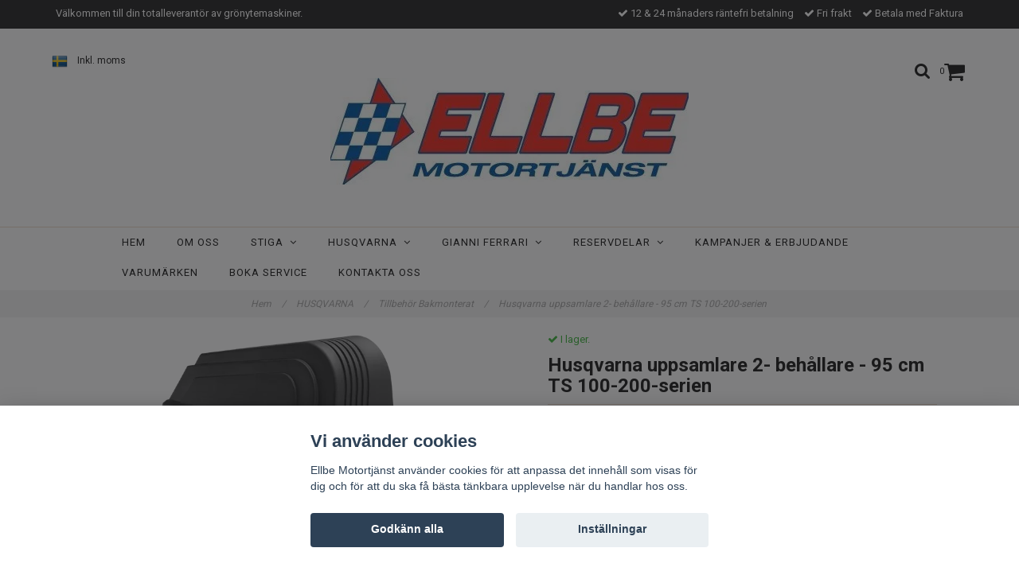

--- FILE ---
content_type: text/html; charset=utf-8
request_url: https://ellbemotortjanst.se/husqvarna/tillbehor-bakmonterat/husqvarna-uppsamlare-2-behallare-95-cm-ts-100-200-serien
body_size: 13027
content:
<!DOCTYPE html>
<html lang="sv">
<head>
<link rel="alternate" href="https://ellbemotortjanst.se/husqvarna/tillbehor-bakmonterat/husqvarna-uppsamlare-2-behallare-95-cm-ts-100-200-serien" hreflang="sv" />
<meta property="ix:host" content="cdn.quickbutik.com/images"><meta http-equiv="Content-Type" content="text/html; charset=utf-8">
<title>Husqvarna uppsamlare 2- behållare - 95 cm TS 100-200-serien - Ellbe Motortjänst </title>
<meta name="author" content="Quickbutik">
<meta name="description" content="Rymlig uppsamlare med två behållare (210 liter).">
<link rel="icon" type="image/png" href="https://cdn.quickbutik.com/images/28299J/templates/charme/assets/favicon.png?s=1213&auto=format">
<link rel="canonical" href="https://ellbemotortjanst.se/husqvarna/tillbehor-bakmonterat/husqvarna-uppsamlare-2-behallare-95-cm-ts-100-200-serien">
<meta property="og:description" content="">
<meta property="og:title" content="Husqvarna uppsamlare 2- behållare - 95 cm TS 100-200-serien - Ellbe Motortjänst ">
<meta property="og:url" content="https://ellbemotortjanst.se/husqvarna/tillbehor-bakmonterat/husqvarna-uppsamlare-2-behallare-95-cm-ts-100-200-serien">
<meta property="og:site_name" content="Ellbe Motortjänst ">
<meta property="og:type" content="website">
<meta property="og:image" content="https://cdn.quickbutik.com/images/28299J/products/65ec3da672bad.png">
<meta property="twitter:card" content="summary">
<meta property="twitter:title" content="Ellbe Motortjänst ">
<meta property="twitter:description" content="Rymlig uppsamlare med två behållare (210 liter).">
<meta property="twitter:image" content="https://cdn.quickbutik.com/images/28299J/products/65ec3da672bad.png">
<meta name="viewport" content="width=device-width, initial-scale=1, maximum-scale=1">
<link href="//maxcdn.bootstrapcdn.com/font-awesome/4.6.3/css/font-awesome.min.css" rel="stylesheet" type="text/css">
<link href="//fonts.googleapis.com/css?family=Roboto:400,700%7CRoboto:400,700" rel="stylesheet" type="text/css"  media="all" /><link href="https://storage.quickbutik.com/stores/28299J/templates/charme/css/assets.css?1213" rel="stylesheet">
<link href="https://storage.quickbutik.com/stores/28299J/templates/charme/css/styles.css?1213" rel="stylesheet">
<style>.wow{visibility:hidden}</style>
<script type="text/javascript" defer>document.addEventListener('DOMContentLoaded', () => {
    document.body.setAttribute('data-qb-page', 'product');
});</script><script src="/assets/shopassets/cookieconsent/cookieconsent.js?v=230"></script>
<style>
    html.force--consent,
    html.force--consent body{
        height: auto!important;
        width: 100vw!important;
    }
</style>

    <script type="text/javascript">
    var qb_cookieconsent = initCookieConsent();
    var qb_cookieconsent_blocks = [{"title":"Vi anv\u00e4nder cookies","description":"Ellbe Motortj\u00e4nst  anv\u00e4nder cookies f\u00f6r att anpassa det inneh\u00e5ll som visas f\u00f6r dig och f\u00f6r att du ska f\u00e5 b\u00e4sta t\u00e4nkbara upplevelse n\u00e4r du handlar hos oss."},{"title":"N\u00f6dv\u00e4ndiga cookies *","description":"Dessa cookies \u00e4r n\u00f6dv\u00e4ndiga f\u00f6r att butiken ska fungera korrekt och g\u00e5r inte att st\u00e4nga av utan att beh\u00f6va l\u00e4mna denna webbplats. De anv\u00e4nds f\u00f6r att funktionalitet som t.ex. varukorg, skapa ett konto och annat ska fungera korrekt.","toggle":{"value":"basic","enabled":true,"readonly":true}}];
</script>
</head>
<body>

<div class="nav-container" id="ncm">
	<nav class="top-bar overlay-bar">
        <div class="top-panel ">
            <div class="container">
              <div class="row">
                 <div class="col-md-6 col-sm-4 col-xs-12 top_cta">
                    <span class="">
                         Välkommen till din totalleverantör av grönytemaskiner.
                    </span>
                 </div>
                 <div class="col-md-6 col-sm-8 col-xs-12 top_cta top_right_content"> 
                    <div class="text-sm-center">
        					<span class=""><i class='fa fax fa-check'></i> 12 &amp; 24 månaders räntefri betalning</span>
        				
        					<span class=""><i class='fa fax fa-check'></i> Fri frakt</span>
        				
        					<span class="d-block"><i class='fa fax fa-check'></i> Betala med Faktura</span>
                    </div>
                 </div>
              </div>
           </div>
       </div>
		<div class="sticky-mobile">
<div class="container">
		<div class="nav-menu">
			<div class="row">
				<div class="col-sm-12 col-md-12">
				    <div class="row mobile-top-bar">
				        <div class="col-xs-12 burger-wrapper">
        				    <div class="visible-xs visible-sm mobile-toggle">
                		        <a class="c-hamburger c-hamburger--htx" href="#mobile-menu"><span>toggle</span></a>
                		    </div>
                		    <div class="visible-xs visible-sm mobile-logo">
                		        <div class="logo logo-light ">
                        		    <a href="https://ellbemotortjanst.se" title="Ellbe Motortjänst ">
                        		         
                        		        <img alt="Ellbe Motortjänst " src="https://cdn.quickbutik.com/images/28299J/templates/charme/assets/logo.png?s=1213&auto=format">
                    			    </a>
                			    </div>
                		    </div>
        			        <div class="pull-right top-right-section">
        			            <div class="top-search">
        					        <div class="dropdown dropdown-search">
                                        <a href="#" class="dropdown-toggle dropdown-toggle-search" data-toggle="dropdown"><i class="fa fa-search"></i></a>
                                        <ul class="dropdown-menu" role="menu">
                                            <li>
                                                <form id="search-form" action="/shop/search" method="get">
                        							<input class="form-control search_text" name="s" type="text" size="25" placeholder="Sök" value="">
                        							<button class="search_submit" type="submit">
                        								<i class="fa fa-search"></i>
                        							</button>
                        							<div class="clear"></div>
                        						</form>
                                            </li>
                                        </ul>
                                    </div>
                                </div>
                                <div class="top-bar-cart">
            		                <div class="top-bar-cart-icon">
            		                    <div class="hidden-xs hidden-sm top-bar-cart-total">0</div>
            		                        <div class="nav navbar-nav navbar-right">
            		                            <div class="dropdown cartMenu">
            		                    
            		                                <a href="#" class="dropdown-toggle cart" data-toggle="dropdown"><i class="fa fa-shopping-cart"></i></a>
            		                    
            		                                <ul class="dropdown-menu cart-content" role="menu">
            		                                <li class="visible-xs">
            		                                    <div class="pull-right cart-close">
            		                                        <a href="#" class="dropdown-toggle cart" data-toggle="dropdown"><i class="fa fa-times"></i></a>
            		                                    </div>
            		                                </li>
            		                                <li class="qs-cart-empty" >
            		                                    <p style="padding: 28px;font-weight: 600;margin:0;">Din varukorg är tom, men det behöver den inte vara.</p>
            		                                </li>
            		                                <li class="qs-cart-update" style="display:none;" >
            		                                    <div class="visible-xs" id="CARTHEADER">Din varukorg</div>
            		                                    <table id="CARTITEMS" class="table table-condensed ">
            		                                        <thead>
            		                                            <tr>
            		                                                <td style="width: 220px;">Produkt</td>
            		                                                <td style="width: 127px" class="td-qty">Antal</td>
            		                                                <td style="width: 115px" class="hidden-xs">Pris</td>
            		                                            </tr>
            		                                        </thead>
            		                                        <tbody>
            		                                        </tbody>
            		                                        <tfoot>
            		                                            <tr>
            		                                                <td colspan="1"></td>
            		                                                <td class="cartTotal">0,00 SEK</td>
            		                                                <td colspan="1" class="text-right">
            		                                                    <a href="/cart/index" class="btn btn-primary-custom btn-lg checkout">Till kassan</a>
            		                                                </td>
            		                                            </tr>
            		                                        </tfoot>
            		                                    </table>
            		                                    
            		                                    <div class="visible-xs cart-close"><a href="#" class="dropdown-toggle cart cart-continue btn" data-toggle="dropdown">Fortsätt att handla</a></div>
            		                                    
            		                                    </li>
            		                                </ul>
            		                            </div>
            		                        </div>            		                </div>
        		                </div>
        			        </div>
				        </div>
				        <div class="col-xs-12 top-elements-wrapper  languages-active taxtoggle-active">
                            <div class="top-elements">
        					    <div class="pull-left">
                                </div>
            					<div class="languages pull-left">
            					    <div class="language">
            					        <a href="https://ellbemotortjanst.se/husqvarna/tillbehor-bakmonterat/husqvarna-uppsamlare-2-behallare-95-cm-ts-100-200-serien">
            					            <img alt="sv" src="/assets/shopassets/flags/24/sv.png">
            					        </a>
            					    </div>
            					</div>
            					<div class="taxtoggler pull-left">
                        			        <a class="taxlink" title="Priser är inkl. moms. Klicka för att växla om till exkl. moms." href="?tax-reverse">
                        			        Inkl. moms
                        			        </a>
            					</div>
            					<div class="clearfix"></div>
        					</div>
				        </div>
				    </div> 
				</div>
		    </div>
		</div>
		</div>
		</div>
		<div class="nav-menu hidden-xs hidden-sm">
		    <div>
				<div class="hidden-xs hidden-sm">
				    <div class="top-logo ">
    				    <a class="logo-link " href="https://ellbemotortjanst.se" title="Ellbe Motortjänst ">
        				    
        					<img class="logo logo-light" alt="Ellbe Motortjänst  logo" src="https://cdn.quickbutik.com/images/28299J/templates/charme/assets/logo.png?s=1213&auto=format">
    					</a>
				    </div>
				    <div class="menu-center">
				        <ul class="menu">
    					        <li class="has-dropdown ">
    					            <a href="/" title="Hem">Hem</a>
        						</li>
    					        <li class="has-dropdown ">
    					            <a href="/sidor/om-oss" title="Om oss">Om oss</a>
        						</li>
    					        <li class="has-dropdown">
    					            <a href="/stiga">STIGA &nbsp;<i class="fa fa-angle-down"></i></a>
        							<div class="subnav">
        							<div class="borderline"></div>
        							<ul>
        							        <li class=""><a href="/stiga/axialklippare">Axialklippare</a></li>
        							        <li class=""><a href="/stiga/91-robotgrasklippare">Robotgräsklippare</a></li>
        							        <li class=""><a href="/stiga/grasklippare">Gräsklippare</a></li>
                                        	        <li class=""><a href="/stiga/grasklippare/39-tillbehor">- Tillbehör Gräsklippare</a></li>
        							        <li class=""><a href="/stiga/akgrasklippare">Åkgräsklippare</a></li>
                                        	        <li class=""><a href="/stiga/akgrasklippare/31-tillbehor">- Tillbehör Åkgräsklippare</a></li>
                                        	        <li class=""><a href="/stiga/akgrasklippare/klippaggregat">- Klippaggregat</a></li>
        							        <li class=""><a href="/stiga/traktorer">Traktorer</a></li>
                                        	        <li class=""><a href="/stiga/traktorer/61-tillbehor">- Tillbehör Traktorer</a></li>
        							        <li class=""><a href="/stiga/cylindergrasklippare">Cylindergräsklippare</a></li>
                                        	        <li class=""><a href="/stiga/cylindergrasklippare/tillbehor-cylindergrasklippare">- Tillbehör Cylindergräsklippare</a></li>
        							        <li class=""><a href="/not-found">Slåtterbalkar</a></li>
        							        <li class=""><a href="/stiga/snoslungor">Snöslungor</a></li>
                                        	        <li class=""><a href="/stiga/snoslungor/tillbehor-snoslungor">- Tillbehör Snöslungor</a></li>
        							        <li class=""><a href="/stiga/motorsagar">Motorsågar</a></li>
                                        	        <li class=""><a href="/stiga/motorsagar/tillbehor-motorsagar">- Tillbehör Motorsågar</a></li>
        							        <li class=""><a href="/stiga/grastrimmers-grasrojare">Grästrimmers&amp;Gräsröjare</a></li>
                                        	        <li class=""><a href="/stiga/grastrimmers-grasrojare/62-tillbehor">- Tillbehör Grästrimmers &amp; Gräsröjare</a></li>
        							        <li class=""><a href="/stiga/hacksaxar">Häcksaxar</a></li>
        							        <li class=""><a href="/stiga/multi-tools">Multi-tools</a></li>
                                        	        <li class=""><a href="/stiga/multi-tools/48-tillbehor">- Tillbehör Multitools</a></li>
        							        <li class=""><a href="/stiga/lovblasarlovsugar">Lövblåsar&amp;Lövsugar </a></li>
        							        <li class=""><a href="/stiga/hogtryckstvattar">Högtryckstvättar</a></li>
                                        	        <li class=""><a href="/stiga/hogtryckstvattar/16-tillbehor">- Tillbehör högtryckstvättar</a></li>
        							        <li class=""><a href="/stiga/sopmaskiner">Sopmaskiner</a></li>
                                        	        <li class=""><a href="/stiga/sopmaskiner/tillbehor-sopmaskiner">- Tillbehör Sopmaskiner</a></li>
        							        <li class=""><a href="/stiga/jordfrasar">Jordfräsar</a></li>
                                        	        <li class=""><a href="/stiga/jordfrasar/21-tillbehor-jordfrasar">- TIllbehör Jordfräsar</a></li>
        							        <li class=""><a href="/stiga/vertikalskarare">Vertikalskärare</a></li>
        							        <li class=""><a href="/kompostkvarnar">Kompostkvarnar</a></li>
        							        <li class=""><a href="/stiga/batteri">Batterier &amp; tillbehör</a></li>
        							        <li class=""><a href="/stiga/oljor-smorjmedel">Oljor &amp; skyddskläder</a></li>
        							        <li class=""><a href="/stiga/15-leksaker">Leksaker</a></li>
        						    </ul>
        							</div>
        						</li>
    					        <li class="has-dropdown">
    					            <a href="/husqvarna">HUSQVARNA &nbsp;<i class="fa fa-angle-down"></i></a>
        							<div class="subnav">
        							<div class="borderline"></div>
        							<ul>
        							        <li class=""><a href="/husqvarna/21-robotgrasklippare">Robotgräsklippare</a></li>
                                        	        <li class=""><a href="/husqvarna/21-robotgrasklippare/tillbehor-robotgrasklippare">- Tillbehör Robotgräsklippare</a></li>
                                        	        <li class=""><a href="/husqvarna/21-robotgrasklippare/ceora-moduler">- CEORA™ - moduler</a></li>
        							        <li class=""><a href="/husqvarna/zero-turn-klippare">Zero Turn-klippare</a></li>
        							        <li class=""><a href="/husqvarna/frontrotorklippare">Frontrotorklippare</a></li>
        							        <li class=""><a href="/husqvarna/traktorer-h">Traktorer</a></li>
                                        	        <li class=""><a href="/husqvarna/traktorer-h/tillbehor-traktorer">- Tillbehör Traktorer</a></li>
                                        	        <li class=""><a href="/husqvarna/tillbehor-bakmonterat">- Tillbehör Bakmonterat</a></li>
                                        	        <li class=""><a href="/husqvarna/tillbehor-frontmonterade">- Tillbehör Frontmonterade</a></li>
        							        <li class=""><a href="/husqvarna/67-akgrasklippare">Åkgräsklippare</a></li>
                                        	        <li class=""><a href="/husqvarna/67-akgrasklippare/72-klippaggregat">- Klippaggregat</a></li>
                                        	        <li class=""><a href="/husqvarna/67-akgrasklippare/tillbehor-akgrasklippare">- Tillbehör Åkgräsklippare</a></li>
        							        <li class=""><a href="/husqvarna/28-grasklippare">Gräsklippare</a></li>
                                        	        <li class=""><a href="/husqvarna/28-grasklippare/klippo-grasklippare">- Klippo gräsklippare</a></li>
                                        	        <li class=""><a href="/husqvarna/28-grasklippare/tillbehor-grasklippare">- Tillbehör Gräsklippare</a></li>
        							        <li class=""><a href="/husqvarna/25-motorsagar">Motorsågar</a></li>
                                        	        <li class=""><a href="/husqvarna/25-motorsagar/22-tillbehor-motorsagar">- Tillbehör Motorsågar</a></li>
        							        <li class=""><a href="/husqvarna/44-hacksaxar">Häcksaxar</a></li>
        							        <li class=""><a href="/husqvarna/grastrimmers">Grästrimmers</a></li>
        							        <li class=""><a href="/husqvarna/skogsrojsagar">Skogsröjsågar</a></li>
        							        <li class=""><a href="/husqvarna/rojsagar">Röjsågar</a></li>
                                        	        <li class=""><a href="/husqvarna/rojsagar/tillbehor-for-trimmers-och-rojsag">- Tillbehör för trimmers och röjsåg</a></li>
        							        <li class=""><a href="/husqvarna/blasare">Blåsare</a></li>
                                        	        <li class=""><a href="/husqvarna/blasare/tillbehor-blasare">- Tillbehör Blåsare</a></li>
        							        <li class=""><a href="/husqvarna/46-vertikalskarare">Vertikalskärare</a></li>
        							        <li class=""><a href="/husqvarna/kapmaskiner">Kapmaskiner</a></li>
                                        	        <li class=""><a href="/husqvarna/kapmaskiner/tillbehor-kapmaskiner">- Tillbehör Kapmaskiner</a></li>
        							        <li class=""><a href="/husqvarna/25-jordfrasar">Jordfräsar</a></li>
                                        	        <li class=""><a href="/husqvarna/25-jordfrasar/tillbehor-jordfrasar">- Tillbehör Jordfräsar</a></li>
        							        <li class=""><a href="/husqvarna/74-snoslungor">Snöslungor</a></li>
                                        	        <li class=""><a href="/husqvarna/74-snoslungor/tillbehor-snoslungor">- Tillbehör Snöslungor</a></li>
        							        <li class=""><a href="/husqvarna/23-hogtryckstvattar">Högtryckstvättar</a></li>
                                        	        <li class=""><a href="/husqvarna/23-hogtryckstvattar/tillbehor-hogtryckstvattar">- Tillbehör Högtryckstvättar</a></li>
        							        <li class=""><a href="/husqvarna/dammsugare">Dammsugare</a></li>
                                        	        <li class=""><a href="/husqvarna/dammsugare/tillbehor-dammsugare">- Tillbehör Dammsugare</a></li>
        							        <li class=""><a href="/husqvarna/yxor-och-skogsverktyg">Yxor och skogsverkyg</a></li>
        							        <li class=""><a href="/husqvarna/arboristutrustning">Arboristutrustning</a></li>
        							        <li class=""><a href="/husqvarna/forvaring">Förvaring</a></li>
        							        <li class=""><a href="/husqvarna/xplorer-fritidsklader">Xplorer fritidskläder</a></li>
        							        <li class=""><a href="/husqvarna/arbetsklader">Arbetskläder</a></li>
        							        <li class=""><a href="/husqvarna/skyddsutrustning">Skyddsutrustning</a></li>
        							        <li class=""><a href="/husqvarna/smorjmedel-bransle-och-fyllutrustning">Smörjmedel, bränsle- och fyllutrustning</a></li>
        							        <li class=""><a href="/husqvarna/batteritillbehor">Batteritillbehör</a></li>
        							        <li class=""><a href="/husqvarna/selar">Selar</a></li>
        							        <li class=""><a href="/husqvarna/leksaker">Leksaker</a></li>
        						    </ul>
        							</div>
        						</li>
    					        <li class="has-dropdown">
    					            <a href="/gianni-ferrari">GIANNI FERRARI  &nbsp;<i class="fa fa-angle-down"></i></a>
        							<div class="subnav">
        							<div class="borderline"></div>
        							<ul>
        							        <li class=""><a href="/gianni-ferrari/maskiner">Maskiner</a></li>
        						    </ul>
        							</div>
        						</li>
    					        <li class="has-dropdown">
    					            <a href="/reservdelar">Reservdelar &nbsp;<i class="fa fa-angle-down"></i></a>
        							<div class="subnav">
        							<div class="borderline"></div>
        							<ul>
        							        <li class=""><a href="/reservdelar/70-stiga">Stiga</a></li>
                                        	        <li class=""><a href="/reservdelar/70-stiga/97-knivar">- Knivar</a></li>
                                        	        <li class=""><a href="/reservdelar/70-stiga/84-remmar">- Remmar</a></li>
                                        	        <li class=""><a href="/reservdelar/70-stiga/28-luftfilter">- Luftfilter</a></li>
        							        <li class=""><a href="/reservdelar/54-husqvarna">Husqvarna</a></li>
                                        	        <li class=""><a href="/reservdelar/54-husqvarna/knivar">- Knivar</a></li>
                                        	        <li class=""><a href="/reservdelar/54-husqvarna/oljefilter">- Oljefilter</a></li>
                                        	        <li class=""><a href="/reservdelar/54-husqvarna/tandstift">- Tändstift</a></li>
                                        	        <li class=""><a href="/reservdelar/54-husqvarna/branslefilter">- Bränslefilter</a></li>
                                        	        <li class=""><a href="/reservdelar/54-husqvarna/remmar">- Remmar</a></li>
                                        	        <li class=""><a href="/reservdelar/54-husqvarna/luftfilter">- Luftfilter</a></li>
        						    </ul>
        							</div>
        						</li>
    					        <li class="has-dropdown ">
    					            <a href="/sidor/kampanjer-erbjudande" title="Kampanjer &amp; Erbjudande">Kampanjer &amp; Erbjudande</a>
        						</li>
    					        <li class="has-dropdown ">
    					            <a href="/sidor/varumarken" title="Varumärken">Varumärken</a>
        						</li>
    					        <li class="has-dropdown ">
    					            <a href="/sidor/boka-service" title="Boka service">Boka service</a>
        						</li>
    					        <li class="has-dropdown ">
    					            <a href="/contact" title="Kontakta oss">Kontakta oss</a>
        						</li>
    					</ul>
				    </div>
				</div>
			</div>
		</div>
			
	</nav>

</div><div class="main-container languages-active taxtoggle-active">
    <!-- Breadcrumbs --><nav class="breadcrumb" aria-label="breadcrumbs"><a href="/" title="Hem">Hem <div class="separator">/</div>
</a>
    	<a href="/husqvarna" title="HUSQVARNA">HUSQVARNA <div class="separator">/</div>
</a>
    	<a href="/husqvarna/tillbehor-bakmonterat" title="Tillbehör Bakmonterat">Tillbehör Bakmonterat <div class="separator">/</div>
</a>
    	<a href="/husqvarna/tillbehor-bakmonterat/husqvarna-uppsamlare-2-behallare-95-cm-ts-100-200-serien" title="Husqvarna uppsamlare 2- behållare - 95 cm TS 100-200-serien">Husqvarna uppsamlare 2- behållare - 95 cm TS 100-200-serien </a>
    	</nav><!-- The main content --><div class="container">
<!-- Product Detail -->
<div class="product-details">
	<article id="product" itemscope itemtype="http://schema.org/Product">
	<div class="row">
    <div class="col-xs-12 col-sm-6 img wow fadeIn">
        <div class="product-images">
		    <ul id="lightSlider">
				<li data-thumb="https://cdn.quickbutik.com/images/28299J/products/65ec3da672bad.png" class="active qs-product-image7092">
				    <a href="https://cdn.quickbutik.com/images/28299J/products/65ec3da672bad.png" title="Husqvarna uppsamlare 2- behållare - 95 cm TS 100-200-serien">
					    <img itemprop="image" src="https://cdn.quickbutik.com/images/28299J/products/65ec3da672bad.png?auto=format" alt="Husqvarna uppsamlare 2- behållare - 95 cm TS 100-200-serien">
					</a>
				</li>
		    </ul>
		    <br />
		</div>
    </div>
    <div class="col-xs-12 col-sm-6">
        <div class="section_product_info">
        
        <div class="product-stock-box">
            <div data-in-stock-text="I lager." data-out-of-stock-text="Ej i lager." data-combination-not-exist-text="Varianten finns ej." class="product-current-stock-status instock"><i class="fa fa-check"></i> I lager.</div>
            
                
                
                
                
            
            </div>
        
        <h1 itemprop="name">Husqvarna uppsamlare 2- behållare - 95 cm TS 100-200-serien</h1>
        
        <div class="marginbottom20"></div>
        
        
        <div itemprop="offers" itemscope itemtype="http://schema.org/Offer">
        	<div class="amount qs-product-price">4 590 kr</div>
        	<meta itemprop="price" content="4590">
        	<meta itemprop="itemCondition" content="http://schema.org/NewCondition">
        	<meta itemprop="priceCurrency" content="SEK">
        	<link itemprop="availability" href="http://schema.org/InStock">
        	<meta itemprop="url" content="https://ellbemotortjanst.se/husqvarna/tillbehor-bakmonterat/husqvarna-uppsamlare-2-behallare-95-cm-ts-100-200-serien">
        </div>
        
        <meta itemprop="sku" content="538 89 92‑01">
        
        
        
        <div>
            
            <form class="qs-cart form" method="post">     
                <input type="hidden" class="qs-cart-pid"    value="2091">
                <input type="hidden" class="qs-cart-price"  value="4590">
				 
                
				<div class="row">
                <div class="form-group col-xs-12 addCart">
                    <input name="qs-cart-qty" type="number" min="1" max="100" class="qs-cart-qty form-control span4" value="1" />
                    <button name="checkout" data-unavailable-txt="Tyvärr slut i lager" class="btn btn-primary-custom qs-cart-submit btn-lg qty-cart-submit" type="submit">Lägg i korgen</button>
                </div>
  				</div>
            </form>
            
            <div class="product-info-box product-sku-box"><strong>Artikelnummer:</strong> <span class="product-current-sku">538 89 92‑01</span></div>
            <div class="product-info-box product-supplier-box" style="display: none;"><strong>Leverantör:</strong> <span class="product-current-supplier"></span></div>
            
            <div class="product_description product-description-wrapper" itemprop="description">
                <p>Rymlig uppsamlare med två behållare (210 liter).</p>
            </div>
            
            <div id="share"></div>
        </div>
        </div>
    </div> <!-- /col-sm-6 -->
    </div>
  </article>
</div>
<div class="clearfix"></div>
    <div class="section-title-holder"><h3 class="section-title related-products">Relaterade produkter</h3></div>
    
    <div class="row">
    
    
    
    
    
    
    
    
    
    
    
    
    <div class="col-md-4 col-xs-6 product wow fadeIn" data-pid="721">
        <div class="widget-area-browse">
            <div class="container-item">
            <div class="item">            
                <div class="product-images">
                    <div class="post-header  image_autoheight height350">
                        <img alt="Husqvarna Hålpipeluftare för redskapsfäste" src="https://cdn.quickbutik.com/images/28299J/products/606874409ab05.png?w=500&h=500&fit=crop&auto=format">
                    </div>
                </div>
                  
                <div class="item-overlay"> 
                    <a title="Husqvarna Hålpipeluftare för redskapsfäste" href="/husqvarna/tillbehor-bakmonterat/halpipeluftare-for-redskapsfaste"></a>    
                </div>
            </div><!-- item-->  
            </div><!-- container-item -->
            
            <div class="widget-info">
                <div class="widget-text">
                    <a title="Husqvarna Hålpipeluftare för redskapsfäste" href="/husqvarna/tillbehor-bakmonterat/halpipeluftare-for-redskapsfaste">Husqvarna Hålpipeluftare för redskapsfäste</a>
                </div>
                <div class="amount">
                        1 490 kr 
                </div>
            </div>
        </div><!-- /End widget-area -->
    </div>
    <div class="col-md-4 col-xs-6 product wow fadeIn" data-pid="723">
        <div class="widget-area-browse">
            <div class="container-item">
            <div class="item">            
                <div class="product-images">
                    <div class="post-header  image_autoheight height350">
                        <img alt="Husqvarna Dragkrok" src="https://cdn.quickbutik.com/images/28299J/products/625df794bc0ad.png?w=500&h=500&fit=crop&auto=format">
                    </div>
                </div>
                  
                <div class="item-overlay"> 
                    <a title="Husqvarna Dragkrok" href="/husqvarna/tillbehor-bakmonterat/66-dragkrok"></a>    
                </div>
            </div><!-- item-->  
            </div><!-- container-item -->
            
            <div class="widget-info">
                <div class="widget-text">
                    <a title="Husqvarna Dragkrok" href="/husqvarna/tillbehor-bakmonterat/66-dragkrok">Husqvarna Dragkrok</a>
                </div>
                <div class="amount">
                        699 kr 
                </div>
            </div>
        </div><!-- /End widget-area -->
    </div>
    <div class="col-md-4 col-xs-6 product wow fadeIn" data-pid="724">
        <div class="widget-area-browse">
            <div class="container-item">
            <div class="item">            
                <div class="product-images">
                    <div class="post-header  image_autoheight height350">
                        <img alt="Husqvarna Motvikt" src="https://cdn.quickbutik.com/images/28299J/products/606874d56c616.png?w=500&h=500&fit=crop&auto=format">
                    </div>
                </div>
                  
                <div class="item-overlay"> 
                    <a title="Husqvarna Motvikt" href="/husqvarna/tillbehor-bakmonterat/motvikt"></a>    
                </div>
            </div><!-- item-->  
            </div><!-- container-item -->
            
            <div class="widget-info">
                <div class="widget-text">
                    <a title="Husqvarna Motvikt" href="/husqvarna/tillbehor-bakmonterat/motvikt">Husqvarna Motvikt</a>
                </div>
                <div class="amount">
                        1 190 kr 
                </div>
            </div>
        </div><!-- /End widget-area -->
    </div>
    <div class="col-md-4 col-xs-6 product wow fadeIn" data-pid="2081">
        <div class="widget-area-browse">
            <div class="container-item">
            <div class="item">            
                <div class="product-images">
                    <div class="post-header  image_autoheight height350">
                        <img alt="Fäste – dragkrokssats" src="https://cdn.quickbutik.com/images/28299J/products/65ec3a39866d4.png?w=500&h=500&fit=crop&auto=format">
                    </div>
                </div>
                  
                <div class="item-overlay"> 
                    <a title="Fäste – dragkrokssats" href="/husqvarna/tillbehor-bakmonterat/faste-dragkrokssats"></a>    
                </div>
            </div><!-- item-->  
            </div><!-- container-item -->
            
            <div class="widget-info">
                <div class="widget-text">
                    <a title="Fäste – dragkrokssats" href="/husqvarna/tillbehor-bakmonterat/faste-dragkrokssats">Fäste – dragkrokssats</a>
                </div>
                <div class="amount">
                        299 kr 
                </div>
            </div>
        </div><!-- /End widget-area -->
    </div>
    <div class="col-md-4 col-xs-6 product wow fadeIn" data-pid="2084">
        <div class="widget-area-browse">
            <div class="container-item">
            <div class="item">            
                <div class="product-images">
                    <div class="post-header  image_autoheight height350">
                        <img alt="Husqvarna spridare 100, P500-serien, kuldrag" src="https://cdn.quickbutik.com/images/28299J/products/65ec3bc6db4f3.png?w=500&h=500&fit=crop&auto=format">
                    </div>
                </div>
                  
                <div class="item-overlay"> 
                    <a title="Husqvarna spridare 100, P500-serien, kuldrag" href="/husqvarna/tillbehor-bakmonterat/husqvarna-spridare-100-p500-serien-kuldrag"></a>    
                </div>
            </div><!-- item-->  
            </div><!-- container-item -->
            
            <div class="widget-info">
                <div class="widget-text">
                    <a title="Husqvarna spridare 100, P500-serien, kuldrag" href="/husqvarna/tillbehor-bakmonterat/husqvarna-spridare-100-p500-serien-kuldrag">Husqvarna spridare 100, P500-serien, kuldrag</a>
                </div>
                <div class="amount">
                        22 900 kr 
                </div>
            </div>
        </div><!-- /End widget-area -->
    </div>
    <div class="col-md-4 col-xs-6 product wow fadeIn" data-pid="2088">
        <div class="widget-area-browse">
            <div class="container-item">
            <div class="item">            
                <div class="product-images">
                    <div class="post-header  image_autoheight height350">
                        <img alt="Husqvarna uppsamlare 48&quot;" src="https://cdn.quickbutik.com/images/28299J/products/65ec3cde169bd.png?w=500&h=500&fit=crop&auto=format">
                    </div>
                </div>
                  
                <div class="item-overlay"> 
                    <a title="Husqvarna uppsamlare 48&quot;" href="/husqvarna/tillbehor-bakmonterat/husqvarna-uppsamlare-48"></a>    
                </div>
            </div><!-- item-->  
            </div><!-- container-item -->
            
            <div class="widget-info">
                <div class="widget-text">
                    <a title="Husqvarna uppsamlare 48&quot;" href="/husqvarna/tillbehor-bakmonterat/husqvarna-uppsamlare-48">Husqvarna uppsamlare 48&quot;</a>
                </div>
                <div class="amount">
                        5 490 kr 
                </div>
            </div>
        </div><!-- /End widget-area -->
    </div>
    </div>
</div><footer>
    <div class="container">
   <div class="section_footer">
         <div class="row">
                    <div class=" col-md-12 col-xs-12">
                       <h4>Kundtjänst</h4>
                        <div class="footer-menu">
                		    <ul>
                                <li>
                                    <a href="/sidor/terms-and-conditions">Köpvillkor</a>
                            	</li>
                			            <li>
                			                <a class="loginlink" href="/customer/login">
                			                Logga in
                			                </a>
                		                </li>
                            </ul>
                        </div>
                    </div>
                    <div class=" col-md-12 col-xs-12">
                       <h4>Om oss</h4>
                       <div class="main-text">
                            ELLBE Motortjänst AB Pumpvägen 9 Höör 0413-20620 mail: <a href="/cdn-cgi/l/email-protection" class="__cf_email__" data-cfemail="0b62656d644b6e6767696e66647f64797f616a65787f25786e">[email&#160;protected]</a>                                               Öppettider: Måndag -Torsdag 8-18 Fredag 8-17 Lunch 12-13 Lördag 10-14.
                       </div>
                    </div>
                    <div class=" col-md-12 col-xs-12 text-center">
                       <div class="socials text-center">
                              <a href="https://www.facebook.com/Ellbemotortjanst" target="_blank" class="btn btn-facebook social"><i class="fa fa-facebook"></i></a>
                              
                       </div>
                    </div>
                    <div class=" col-md-12 col-xs-12 text-center">
                        <div class="paymentmethods">
                                <img alt="Visa" class="x15" src="/assets/shopassets/paylogos/visa.png">
                                <img alt="MasterCard" src="/assets/shopassets/paylogos/mastercard.png">
                                <img alt="Swish" class="x1" src="/assets/shopassets/paylogos/swish.png"> 
                                <img alt="Klarna" class="x1" src="https://cdn.klarna.com/1.0/shared/image/generic/logo/sv_se/basic/logo_white.png?width=75">
                          </div>
                    </div>
         </div>
   </div>
   <div class="row">
        <div class="col-md-12 col-xs-12 text-center">
           <div class="copyright_line">© Copyright Ellbe Motortjänst </div>
           <div class="poweredby"><a style="text-decoration: none;" target="_blank" title="Powered by Quickbutik" href="https://quickbutik.com">Powered by Quickbutik</a></div>
        </div>
    </div>
    </div>
</footer>
</div>

<!-- The mobile menu -->
<div id="mobile-bar-settings" data-lbl-overview="Översikt" data-lbl-search="Sök"></div>

<nav id="mobile-menu" style="visibility:hidden;"><ul>
<li>
        <a href="/">Hem</a>
        </li>
    <li>
        <a href="/sidor/om-oss">Om oss</a>
        </li>
    <li>
        <a href="/stiga"><span>STIGA</span></a>
        <ul>
<li><a class="show-all" href="/stiga" title="STIGA">Visa alla i STIGA</a></li>
		    <li><a href="/stiga/axialklippare">Axialklippare</a></li>
		        <li><a href="/stiga/91-robotgrasklippare">Robotgräsklippare</a></li>
		        <li><a href="/stiga/grasklippare">Gräsklippare</a></li>
		        <li><a href="/stiga/grasklippare/39-tillbehor">- Tillbehör Gräsklippare</a></li>
            		<li><a href="/stiga/akgrasklippare">Åkgräsklippare</a></li>
		        <li><a href="/stiga/akgrasklippare/31-tillbehor">- Tillbehör Åkgräsklippare</a></li>
            		<li><a href="/stiga/akgrasklippare/klippaggregat">- Klippaggregat</a></li>
            		<li><a href="/stiga/traktorer">Traktorer</a></li>
		        <li><a href="/stiga/traktorer/61-tillbehor">- Tillbehör Traktorer</a></li>
            		<li><a href="/stiga/cylindergrasklippare">Cylindergräsklippare</a></li>
		        <li><a href="/stiga/cylindergrasklippare/tillbehor-cylindergrasklippare">- Tillbehör Cylindergräsklippare</a></li>
            		<li><a href="/not-found">Slåtterbalkar</a></li>
		        <li><a href="/stiga/snoslungor">Snöslungor</a></li>
		        <li><a href="/stiga/snoslungor/tillbehor-snoslungor">- Tillbehör Snöslungor</a></li>
            		<li><a href="/stiga/motorsagar">Motorsågar</a></li>
		        <li><a href="/stiga/motorsagar/tillbehor-motorsagar">- Tillbehör Motorsågar</a></li>
            		<li><a href="/stiga/grastrimmers-grasrojare">Grästrimmers&amp;Gräsröjare</a></li>
		        <li><a href="/stiga/grastrimmers-grasrojare/62-tillbehor">- Tillbehör Grästrimmers &amp; Gräsröjare</a></li>
            		<li><a href="/stiga/hacksaxar">Häcksaxar</a></li>
		        <li><a href="/stiga/multi-tools">Multi-tools</a></li>
		        <li><a href="/stiga/multi-tools/48-tillbehor">- Tillbehör Multitools</a></li>
            		<li><a href="/stiga/lovblasarlovsugar">Lövblåsar&amp;Lövsugar </a></li>
		        <li><a href="/stiga/hogtryckstvattar">Högtryckstvättar</a></li>
		        <li><a href="/stiga/hogtryckstvattar/16-tillbehor">- Tillbehör högtryckstvättar</a></li>
            		<li><a href="/stiga/sopmaskiner">Sopmaskiner</a></li>
		        <li><a href="/stiga/sopmaskiner/tillbehor-sopmaskiner">- Tillbehör Sopmaskiner</a></li>
            		<li><a href="/stiga/jordfrasar">Jordfräsar</a></li>
		        <li><a href="/stiga/jordfrasar/21-tillbehor-jordfrasar">- TIllbehör Jordfräsar</a></li>
            		<li><a href="/stiga/vertikalskarare">Vertikalskärare</a></li>
		        <li><a href="/kompostkvarnar">Kompostkvarnar</a></li>
		        <li><a href="/stiga/batteri">Batterier &amp; tillbehör</a></li>
		        <li><a href="/stiga/oljor-smorjmedel">Oljor &amp; skyddskläder</a></li>
		        <li><a href="/stiga/15-leksaker">Leksaker</a></li>
		        
</ul>
</li>
    <li>
        <a href="/husqvarna"><span>HUSQVARNA</span></a>
        <ul>
<li><a class="show-all" href="/husqvarna" title="HUSQVARNA">Visa alla i HUSQVARNA</a></li>
		    <li><a href="/husqvarna/21-robotgrasklippare">Robotgräsklippare</a></li>
		        <li><a href="/husqvarna/21-robotgrasklippare/tillbehor-robotgrasklippare">- Tillbehör Robotgräsklippare</a></li>
            		<li><a href="/husqvarna/21-robotgrasklippare/ceora-moduler">- CEORA™ - moduler</a></li>
            		<li><a href="/husqvarna/zero-turn-klippare">Zero Turn-klippare</a></li>
		        <li><a href="/husqvarna/frontrotorklippare">Frontrotorklippare</a></li>
		        <li><a href="/husqvarna/traktorer-h">Traktorer</a></li>
		        <li><a href="/husqvarna/traktorer-h/tillbehor-traktorer">- Tillbehör Traktorer</a></li>
            		<li><a href="/husqvarna/tillbehor-bakmonterat">- Tillbehör Bakmonterat</a></li>
            		<li><a href="/husqvarna/tillbehor-frontmonterade">- Tillbehör Frontmonterade</a></li>
            		<li><a href="/husqvarna/67-akgrasklippare">Åkgräsklippare</a></li>
		        <li><a href="/husqvarna/67-akgrasklippare/72-klippaggregat">- Klippaggregat</a></li>
            		<li><a href="/husqvarna/67-akgrasklippare/tillbehor-akgrasklippare">- Tillbehör Åkgräsklippare</a></li>
            		<li><a href="/husqvarna/28-grasklippare">Gräsklippare</a></li>
		        <li><a href="/husqvarna/28-grasklippare/klippo-grasklippare">- Klippo gräsklippare</a></li>
            		<li><a href="/husqvarna/28-grasklippare/tillbehor-grasklippare">- Tillbehör Gräsklippare</a></li>
            		<li><a href="/husqvarna/25-motorsagar">Motorsågar</a></li>
		        <li><a href="/husqvarna/25-motorsagar/22-tillbehor-motorsagar">- Tillbehör Motorsågar</a></li>
            		<li><a href="/husqvarna/44-hacksaxar">Häcksaxar</a></li>
		        <li><a href="/husqvarna/grastrimmers">Grästrimmers</a></li>
		        <li><a href="/husqvarna/skogsrojsagar">Skogsröjsågar</a></li>
		        <li><a href="/husqvarna/rojsagar">Röjsågar</a></li>
		        <li><a href="/husqvarna/rojsagar/tillbehor-for-trimmers-och-rojsag">- Tillbehör för trimmers och röjsåg</a></li>
            		<li><a href="/husqvarna/blasare">Blåsare</a></li>
		        <li><a href="/husqvarna/blasare/tillbehor-blasare">- Tillbehör Blåsare</a></li>
            		<li><a href="/husqvarna/46-vertikalskarare">Vertikalskärare</a></li>
		        <li><a href="/husqvarna/kapmaskiner">Kapmaskiner</a></li>
		        <li><a href="/husqvarna/kapmaskiner/tillbehor-kapmaskiner">- Tillbehör Kapmaskiner</a></li>
            		<li><a href="/husqvarna/25-jordfrasar">Jordfräsar</a></li>
		        <li><a href="/husqvarna/25-jordfrasar/tillbehor-jordfrasar">- Tillbehör Jordfräsar</a></li>
            		<li><a href="/husqvarna/74-snoslungor">Snöslungor</a></li>
		        <li><a href="/husqvarna/74-snoslungor/tillbehor-snoslungor">- Tillbehör Snöslungor</a></li>
            		<li><a href="/husqvarna/23-hogtryckstvattar">Högtryckstvättar</a></li>
		        <li><a href="/husqvarna/23-hogtryckstvattar/tillbehor-hogtryckstvattar">- Tillbehör Högtryckstvättar</a></li>
            		<li><a href="/husqvarna/dammsugare">Dammsugare</a></li>
		        <li><a href="/husqvarna/dammsugare/tillbehor-dammsugare">- Tillbehör Dammsugare</a></li>
            		<li><a href="/husqvarna/yxor-och-skogsverktyg">Yxor och skogsverkyg</a></li>
		        <li><a href="/husqvarna/arboristutrustning">Arboristutrustning</a></li>
		        <li><a href="/husqvarna/forvaring">Förvaring</a></li>
		        <li><a href="/husqvarna/xplorer-fritidsklader">Xplorer fritidskläder</a></li>
		        <li><a href="/husqvarna/arbetsklader">Arbetskläder</a></li>
		        <li><a href="/husqvarna/skyddsutrustning">Skyddsutrustning</a></li>
		        <li><a href="/husqvarna/smorjmedel-bransle-och-fyllutrustning">Smörjmedel, bränsle- och fyllutrustning</a></li>
		        <li><a href="/husqvarna/batteritillbehor">Batteritillbehör</a></li>
		        <li><a href="/husqvarna/selar">Selar</a></li>
		        <li><a href="/husqvarna/leksaker">Leksaker</a></li>
		        
</ul>
</li>
    <li>
        <a href="/gianni-ferrari"><span>GIANNI FERRARI </span></a>
        <ul>
<li><a class="show-all" href="/gianni-ferrari" title="GIANNI FERRARI ">Visa alla i GIANNI FERRARI </a></li>
		    <li><a href="/gianni-ferrari/maskiner">Maskiner</a></li>
		        
</ul>
</li>
    <li>
        <a href="/reservdelar"><span>Reservdelar</span></a>
        <ul>
<li><a class="show-all" href="/reservdelar" title="Reservdelar">Visa alla i Reservdelar</a></li>
		    <li><a href="/reservdelar/70-stiga">Stiga</a></li>
		        <li><a href="/reservdelar/70-stiga/97-knivar">- Knivar</a></li>
            		<li><a href="/reservdelar/70-stiga/84-remmar">- Remmar</a></li>
            		<li><a href="/reservdelar/70-stiga/28-luftfilter">- Luftfilter</a></li>
            		<li><a href="/reservdelar/54-husqvarna">Husqvarna</a></li>
		        <li><a href="/reservdelar/54-husqvarna/knivar">- Knivar</a></li>
            		<li><a href="/reservdelar/54-husqvarna/oljefilter">- Oljefilter</a></li>
            		<li><a href="/reservdelar/54-husqvarna/tandstift">- Tändstift</a></li>
            		<li><a href="/reservdelar/54-husqvarna/branslefilter">- Bränslefilter</a></li>
            		<li><a href="/reservdelar/54-husqvarna/remmar">- Remmar</a></li>
            		<li><a href="/reservdelar/54-husqvarna/luftfilter">- Luftfilter</a></li>
            		
</ul>
</li>
    <li>
        <a href="/sidor/kampanjer-erbjudande">Kampanjer &amp; Erbjudande</a>
        </li>
    <li>
        <a href="/sidor/varumarken">Varumärken</a>
        </li>
    <li>
        <a href="/sidor/boka-service">Boka service</a>
        </li>
    <li>
        <a href="/contact">Kontakta oss</a>
        </li>
    <li>
        <a href="/sidor/terms-and-conditions">Köpvillkor</a>
        </li>
</ul></nav><script data-cfasync="false" src="/cdn-cgi/scripts/5c5dd728/cloudflare-static/email-decode.min.js"></script><script type="text/javascript" src="https://storage.quickbutik.com/stores/28299J/templates/charme/js/jquery.min.js?1213"></script><script type="text/javascript" src="https://storage.quickbutik.com/stores/28299J/templates/charme/js/plugins.js?1213"></script><script type="text/javascript" src="https://storage.quickbutik.com/stores/28299J/templates/charme/js/qs_functions.js?1213"></script><script type="text/javascript" src="https://storage.quickbutik.com/stores/28299J/templates/charme/js/custom.js?1213"></script><script type="text/javascript">
    
    $(document).ready(function(){$('#mobile-menu').css({'visibility':'visible'});$("#mobile-menu").mmenu({navbar:{title:$("#mobile-bar-settings").attr("data-lbl-overview"),url:"/"},navbars:[{position:"top",content:["searchfield"]}],classNames:{fixedElements:{fixed:"mm-fixed"}},searchfield:{placeholder:$("#mobile-bar-settings").attr("data-lbl-search"),add:!0,search:!1}});var e=$("#mobile-menu").data("mmenu");e.bind("opening",function(){$(".c-hamburger").addClass("is-active")}),e.bind("close",function(){$(".c-hamburger").removeClass("is-active")}),$("#mobile-menu .mm-search input").keyup(function(e){13==e.keyCode&&(window.location.href=$('#search-form').attr('action')+"?s="+$(this).val())}),$(".mm-next").addClass("mm-fullsubopen")});
    
    
    $('#newsletter_form').submit(function(e){
            e.preventDefault();
            
            $.post('/shop/newsletter', $.param($(this).serializeArray()), function(data) {
                if(data.error) { 
                    alert($('#newsletter_form').data('txt-error'));
                }else{
                    alert($('#newsletter_form').data('txt-success'));
                }
            }, "json");
    });
    
    $(document).ready(function(){
        $('.dropdown-toggle-search').click(function(){
            if($(this).parent().hasClass('open'))
            {
                $('.search_text').focus();
            }
        });
    });
    
    </script><script>
    new WOW().init();
    </script>
<script type="text/javascript">var qs_store_url = "https://ellbemotortjanst.se";</script>
<script type="text/javascript">var qs_store_apps_data = {"location":"\/husqvarna\/tillbehor-bakmonterat\/husqvarna-uppsamlare-2-behallare-95-cm-ts-100-200-serien","products":[],"product_id":"2091","category_id":null,"category_name":"Tillbeh\u00f6r Bakmonterat","fetch":"fetch","order":null,"search":null,"recentPurchaseId":null,"product":{"title":"Husqvarna uppsamlare 2- beh\u00e5llare - 95 cm TS 100-200-serien","price":"4 590 kr","price_raw":"4590","before_price":"0 kr","hasVariants":false,"weight":"0","stock":false,"url":"\/husqvarna\/tillbehor-bakmonterat\/husqvarna-uppsamlare-2-behallare-95-cm-ts-100-200-serien","preorder":false,"images":[{"url":"https:\/\/cdn.quickbutik.com\/images\/28299J\/products\/65ec3da672bad.png","position":"1","title":"65ec3da672bad.png","is_youtube_thumbnail":false}]}}; var qs_store_apps = [];</script>
<script>if (typeof qs_options !== "undefined") { qs_store_apps_data.variants = JSON.stringify(Array.isArray(qs_options) ? qs_options : []); }</script>
<script type="text/javascript">$.ajax({type:"POST",url:"https://ellbemotortjanst.se/apps/fetch",async:!1,data:qs_store_apps_data, success:function(s){qs_store_apps=s}});</script>
<script type="text/javascript" src="/assets/qb_essentials.babel.js?v=20251006"></script><script type="text/javascript"> var recaptchaSiteKey="6Lc-2GcUAAAAAMXG8Lz5S_MpVshTUeESW6iJqK0_"; </script><!-- STORENOTICES APP START -->
<script type="text/javascript">
$(document).ready(function()
{
    notice = qs_store_apps.storenotices;
    
	if(notice.nid)
	{
		$("head").prepend(notice.style);
    	$("body").prepend(notice.content);
    	$('#qbNotice'+notice.nid).slideDown('fast');
    	
    	if(notice.timer)
    	{
    		setTimeout(function(){
    			$('#qbNotice'+notice.nid).slideUp('fast');
    			
    			if(notice.frequency == '1')
    			{
    				$.post(qs_store_url + '/apps/storenotices/shown', { nid: notice.nid }, function(response) { });
    			}
    			
    		}, (notice.timer_seconds*1000));
    	}
    }
    
    $(document).on('click', '.qbNotice_Close', function(){
    	var message = $(this).closest('.qbNotice-message');
    	var nid = message.attr('data-nid');
    	
    	if(message.attr('data-frequency') == '1')
    	{
    		$.post(qs_store_url + '/apps/storenotices/shown', { nid: nid }, function(response) { });
    	}
    	
    	message.slideUp('fast');
    });
});
</script>
<!-- STORENOTICES APP END --><!-- FREE SHIPPING TIMER APP START -->
<script type="text/javascript">
function checkFreeShipping(e)
{
	e = qbGetEvent(e);
	if(e==true)
	{
		response = qs_store_apps.freeshippingtimer;
		
		if(response.showas == 'inelement')
    	{
    		if($(document).find(response.showas_inelement_identifier).length > 0)
    		{
    			$(document).find(response.showas_inelement_identifier).css({ padding: '6px 0', 'font-size' : '13px', background: response.bg_color, color: response.text_color}).html(response.message).fadeOut(1).fadeIn(1);
    		}
    	}

    	return true;
	}

    $.post(qs_store_url + '/apps/freeshippingtimer/fetch', function(response) {
    	if(response.showas == 'notice')
    	{
    		showShippingNotice(response.message, response.text_color, response.bg_color);
    	}else if(response.showas == 'inelement')
    	{
    		if($(document).find(response.showas_inelement_identifier).length > 0)
    		{
    			$(document).find(response.showas_inelement_identifier).css({ padding: '6px 0', 'font-size' : '13px', background: response.bg_color, color: response.text_color}).html(response.message).fadeOut(1).fadeIn(1);
    		}
    	}
    });
}

var fstmessagetimer = null;
function showShippingNotice(message, text_color, bg_color)
{
   var newly_created = false;
   if($(document).find('.freeshippingtimer-message').length !== 1)
   {
   	   newly_created = true;
	   var loadDiv = document.createElement('div');
	   document.body.appendChild(loadDiv);
	   loadDiv.setAttribute('class','freeshippingtimer-message');
	   loadDiv.innerHTML ='<span id=fstx>×</span><div id=fst_div></div>';
   }
   
   if(newly_created == false && $('.freeshippingtimer-message').css('display') != 'none')
   {
   		// Show new message
   		$('.freeshippingtimer-message #fst_div').html(message);
   		// Reset timeout
   		clearTimeout(fstmessagetimer);
   		
   		fstmessagetimer = setTimeout(function() {
		     $('.freeshippingtimer-message').fadeOut();
	   }, 5000);
	   
   }else{
   	   $('.freeshippingtimer-message #fst_div').html(message);
   	
	   $('#fst_div').css({
	   		width: '98%'
	   });
	   
	   $('.freeshippingtimer-message').css({
	      background: bg_color,
	      color: text_color,
	     'font-size': '14px',
	      left: '0',
	      padding: '6px 0',
	      position: 'fixed',
	      top: '0',
	     'text-align': 'center',
	      width: '100%',
	     'z-index': '100000000'
	   });
	   
	   $('.freeshippingtimer-message > div > span').css({ 
	        color: '#ffffff',
	        'font-weight': 'bold'
	   });
	     
	   $('.freeshippingtimer-message > span').css({
	        cursor: 'pointer',
	        'font-size': '28px',
	        'position': 'absolute',
	        'right': '10px',
	         top: '-7px'
	   });
	   
   	   $('.freeshippingtimer-message').slideDown('fast');
   	   
   	   $('.freeshippingtimer-message #fstx').on('click', function(){
	 	  $('.freeshippingtimer-message').slideUp('fast');
	 	  clearTimeout(fstmessagetimer);
	   });
	   
   	   fstmessagetimer = setTimeout(function() {
		     $('.freeshippingtimer-message').fadeOut();
	   }, 5000);
   }
}

$(document).ready(function(){
	
	$(document).on("QB_CartUpdated", checkFreeShipping);
	
	checkFreeShipping(true,);
	
});
</script>
<!-- FREE SHIPPING TIMER APP END -->
<!-- START PRODUCTRIBBONS APP -->
<script type="text/javascript">
var products_ribbons = '';
if( $(".product[data-pid]").length > 0 )
{
	var products_ribbons = $(".product[data-pid]").map(function() { return $(this).attr('data-pid'); }).get().join();
}

$(document).ready(function()
{
	if(products_ribbons.length > 0)
	{
		$.post('/apps/productribbons/fetch', { products : products_ribbons, currentPage: $('body').attr('data-qb-page') }, function(data) {

			if(data.products)
			{
				// Add ribbons to products
				$.each(data.products, function(pk, p){
					$(data.product_identifier + '[data-pid="'+p.id+'"]').each(function(){ $(this).find('div:first').prepend(p.ribbon); });
					
				});

				$('head').append('<style>'+data.css+'</style>');
			}
    	});
	
    }
});
</script>
<!-- END PRODUCTRIBBONS APP -->
<script>
  (function () {
    Promise.all([
      loadScript("/assets/shopassets/modal/modal.js"),
      loadStylesheet("/assets/shopassets/modal/modal.css"),

      loadScript("/assets/shopassets/language-modal/language-modal.js?v=2"),
    ]).then(function(){
      new LanguageModal(qs_store_apps).check();
    });

    function loadScript(src) {
      if (document.querySelector(`script[src="${src}"]`)) {
        return Promise.resolve();
      }

      return new Promise(function (resolve, reject) {
        const script = document.createElement("script");
        script.src = src;
        script.async = true;
        script.onload = resolve;
        script.onerror = reject;
        document.head.append(script);
      });
    }

    function loadStylesheet(href) {
      if (document.querySelector(`link[href="${href}"]`)) {
        return Promise.resolve();
      }

      return new Promise(function (resolve, reject) {
        const link = document.createElement("link");
        link.href = href;
        link.rel = "stylesheet";
        link.onload = resolve;
        link.onerror = reject;
        document.head.append(link);
      });
    }
  })();
</script>
<script>
    qb_cookieconsent.run({
        current_lang: 'en',
        autoclear_cookies: true,
        cookie_expiration: 90,
        autoload_css: true,
        theme_css: '/assets/shopassets/cookieconsent/cookieconsent.css?v=231',
        languages: {
            en: {
                consent_modal: {
                    title: "Vi använder cookies",
                    description: 'Ellbe Motortjänst  använder cookies för att anpassa det innehåll som visas för dig och för att du ska få bästa tänkbara upplevelse när du handlar hos oss.',
                    primary_btn: {
                        text: 'Godkänn alla',
                        role: 'accept_all'
                    },
                    secondary_btn: {
                        text: 'Inställningar',
                        role: 'settings'
                    }
                },
                settings_modal: {
                    title: 'Cookie inställningar',
                    save_settings_btn: "Spara",
                    accept_all_btn: "Godkänn alla",
                    cookie_table_headers: [
                        { col1: "Name" },
                        { col2: "Domain" },
                        { col3: "Expiration" },
                        { col4: "Description" }
                    ],
                    blocks: qb_cookieconsent_blocks
                }
            }
        },
        onAccept: function (cookie) {
            var event = new CustomEvent("QB_CookieConsentAccepted", {
                detail: {
                    cookie: cookie
                }
            });

            document.dispatchEvent(event);
        },
        onChange: function (cookie) {
            var event = new CustomEvent("QB_CookieConsentAccepted", {
                detail: {
                    cookie: cookie
                }
            });

            document.dispatchEvent(event);
        },
    });

            document.getElementsByTagName("html")[0].classList.add('force--consent');
</script>

<style>
.search-autocomplete-list {
    position: absolute;
    top: 28px;
    left: -1px;
    z-index: 90;
    background: #FFF;
    width: 101%;
    height: 196px;
    border: 1px solid #eee;
    /* box-shadow: 1px 1px 1px #eee; */
    overflow-x: hidden;
    overflow-y: hidden;
    padding: 0px 6px;
    line-height: 22px;
    font-size: 12px;
    color: #000;
    height: auto;
    max-height: 196px;
}

.search-autocomplete-list .search-result {
    width: 100%;
    height: 45px;
    border-bottom: 1px solid #eee;
}

.search-autocomplete-list .search-result-price {
    float: right;
    font-size: 11px;
    padding-right: 0px;
    margin-top: 5px;
}
.search-autocomplete-list .search-result-image {
    display: inline-block;
    margin-right: 3px;
    width: 30px;
    height: 30px;
    vertical-align: middle;
}
.search-autocomplete-list .search-result-match {
    display: inline-block;
    width: 57%;
    line-height: 15px;
    vertical-align: middle;
    overflow: hidden;
    max-height: 30px;
}
.search-autocomplete-list .search-result a {
	display: block;
    padding: 7px 0px !important;
    color: #000 !important;
    text-align: left;
}
.search-autocomplete-list .search-result:last-child{
    border-bottom: none;
}
.search-autocomplete-list .search-result:hover {
    background: #f9f9f9;
}
@media (max-width: 479px) {
	.search-autocomplete-form {
		position: fixed !important;
		width: 100%;
		top: 0;
		left: 0;
		background: #FFF;
	    z-index: 89;
	}
	.search-autocomplete-form .search-autocomplete-list {
	    padding: 0px 11px;
        width: 100%;
        left: 0px;
        height: 230px;
	}
	.search-autocomplete-form .search_text {
		width: 85%;
	}
	.search-autocomplete-form .search-wrapper {
		position: unset;
		display: block;
	    text-align: left;
	}
}
</style>

<!-- START ADVANCED SEARCH: AUTOCOMPLETE APP -->
<script type="text/javascript">
(function( $ ){

    $.fn.afterText = function(callback, timeout) {
        var timerId = null;
        timeout |= 500;

        this.on('keyup paste', function() {
            clearTimeout(timerId);
            timerId = setTimeout($.proxy(callback, this), timeout);
        });
    };

})( jQuery );

$(document).ready(function()
{
	$('.dropdown-toggle-search').on('click', function() {
 		if(!$(this).parent().hasClass('open'))
 		{
			$(this).parent().find('.search_text').focus();
 		}
 	});

    $(document).click(function (e) {
        if($('.search-autocomplete-list').is(':visible')&&!$(e.target).closest('.search-autocomplete-list').length){
            $('.search-autocomplete-list').hide();
        }
    });
 	
 	$('input[name=s]').on('focus', function(){
 		$(this).attr('autocomplete', 'off');
 	});
	$('input[name=s]').afterText(function(callback){
	//$('input[name=s]').on('keyup', function(callback){
       var searchstring = $(this).val().trim();
       var currentform  = $(this).closest('form');
       var searchwrapper = false;
       
       if(searchstring.length > 0 && currentform.hasClass('search-autocomplete-disabled') == false)
       {
       	   currentform.addClass('search-autocomplete-form');
       	   
       	   if(currentform.find('.search-wrapper').length > 0)
       	   {
       	   		searchwrapper = true;
       	   		currentform.find('.search-wrapper').css({'position' : 'relative'});
       	   }else{
       	   		currentform.css({'position' : 'relative'});
       	   }
       	   
           $.get('/shop/search', { s: searchstring, out: 'json', 'limit': 30 }, function(response){
                
               currentform.find('.search-autocomplete-list').remove();
               
               var searchaclist = '<div class="search-autocomplete-list">';
               var searchresults = response.searchresults;

               $(searchresults).each(function(k, output){
               	
                   var searchbox  = '';
                   var match_title = output.product.title;
                   var search_regexp = new RegExp(searchstring.replace(/[.*+?^${}()|[\]\\]/g, '\\$&'), "gi");
                   
                   match_title = match_title.replace(search_regexp,"<b>$&</b>");
                   
                   searchbox     += '<div class="search-result">';
                   searchbox     += '<a href="'+output.product.url+'">';
                   searchbox     +=      '<div class="search-result-image" style="background: url('+output.product.firstimage+'?w=45&auto=format);background-position: 50% 50%;background-size: cover;background-repeat: no-repeat;"></div>';
                   
                   searchbox     +=      '<div class="search-result-match">'+match_title+'</div>';
                   
                   searchbox     +=      '<div class="search-result-price">'+output.product.price+'</div>';
                   searchbox     += '</a>';
                   searchbox     += '</div>';
                   
                   searchaclist += searchbox;
               });
               
               if(response.error)
               {
               		searchaclist += '<div style="text-align: center; padding: 10px 0px;">'+response.error+'</div>';
               }
               
               searchaclist     += '</div>';
               
               if(searchwrapper)
               {
               		currentform.find('.search-wrapper').append(searchaclist);
               }else{
               		currentform.append(searchaclist);
               }
               
               if(searchresults.length > 3)
               {
               		currentform.find('.search-autocomplete-list').css({'overflow-y':'scroll'});
               }else{
               		currentform.find('.search-autocomplete-list').css({'overflow-y':'hidden'});
               }
               
           });
       }
       
    });
});
</script>
<!-- END ADVANCED SEARCH: AUTOCOMPLETE APP -->
    <script src="/assets/shopassets/misc/magicbean.js?v=1" data-shop-id="28299" data-url="https://magic-bean.services.quickbutik.com/v1/sow" data-site-section="1" data-key="24c70506cdffd0c8f5090d6da3d9a076" defer></script>
<script type="text/javascript">document.addEventListener("DOMContentLoaded", function() {
const viewProductEvent = new CustomEvent('view-product', {
                detail: {
                    id: '2091',
                    name: 'Husqvarna uppsamlare 2- behållare - 95 cm TS 100-200-serien',
                    currency: 'SEK',
                    price: '4590'
                }
            });
            document.dispatchEvent(viewProductEvent);
});</script><script defer src="https://static.cloudflareinsights.com/beacon.min.js/vcd15cbe7772f49c399c6a5babf22c1241717689176015" integrity="sha512-ZpsOmlRQV6y907TI0dKBHq9Md29nnaEIPlkf84rnaERnq6zvWvPUqr2ft8M1aS28oN72PdrCzSjY4U6VaAw1EQ==" data-cf-beacon='{"rayId":"9a2688db697f227c","version":"2025.9.1","serverTiming":{"name":{"cfExtPri":true,"cfEdge":true,"cfOrigin":true,"cfL4":true,"cfSpeedBrain":true,"cfCacheStatus":true}},"token":"7a304e0c4e854d16bca3b20c50bbf8db","b":1}' crossorigin="anonymous"></script>
</body>
</html>
